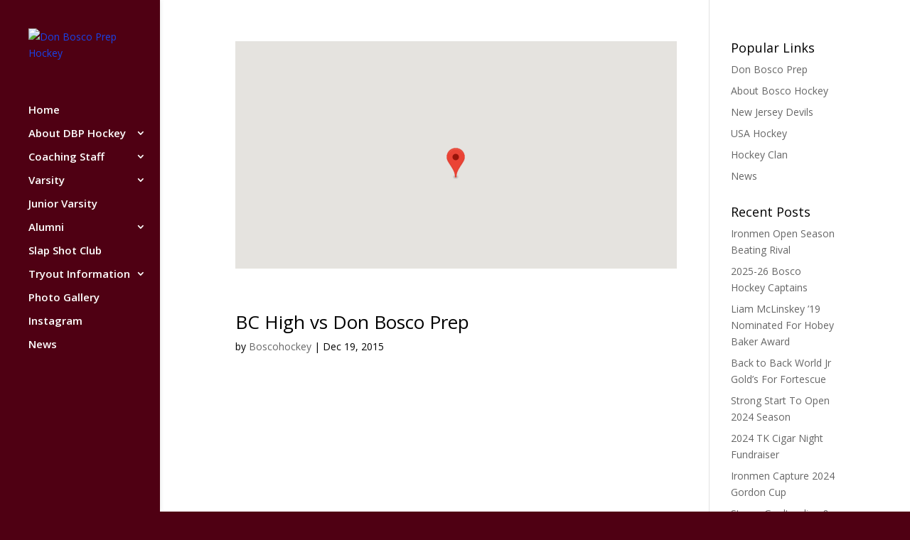

--- FILE ---
content_type: text/html; charset=UTF-8
request_url: https://www.donboscohockey.com/venue/bright-hockey-center/
body_size: 13037
content:
<!DOCTYPE html>
<html lang="en-US">
<head>
	<meta charset="UTF-8" />
<meta http-equiv="X-UA-Compatible" content="IE=edge">
	<link rel="pingback" href="https://www.donboscohockey.com/xmlrpc.php" />

	<script type="text/javascript">
		document.documentElement.className = 'js';
	</script>

	<script>var et_site_url='https://www.donboscohockey.com';var et_post_id='0';function et_core_page_resource_fallback(a,b){"undefined"===typeof b&&(b=a.sheet.cssRules&&0===a.sheet.cssRules.length);b&&(a.onerror=null,a.onload=null,a.href?a.href=et_site_url+"/?et_core_page_resource="+a.id+et_post_id:a.src&&(a.src=et_site_url+"/?et_core_page_resource="+a.id+et_post_id))}
</script><meta name='robots' content='index, follow, max-image-preview:large, max-snippet:-1, max-video-preview:-1' />
	<style>img:is([sizes="auto" i], [sizes^="auto," i]) { contain-intrinsic-size: 3000px 1500px }</style>
	
            <script data-no-defer="1" data-ezscrex="false" data-cfasync="false" data-pagespeed-no-defer data-cookieconsent="ignore">
                var ctPublicFunctions = {"_ajax_nonce":"51900196f0","_rest_nonce":"f35af648f0","_ajax_url":"\/wp-admin\/admin-ajax.php","_rest_url":"https:\/\/www.donboscohockey.com\/wp-json\/","data__cookies_type":"native","data__ajax_type":"custom_ajax","data__bot_detector_enabled":0,"data__frontend_data_log_enabled":1,"cookiePrefix":"","wprocket_detected":false,"host_url":"www.donboscohockey.com","text__ee_click_to_select":"Click to select the whole data","text__ee_original_email":"The complete one is","text__ee_got_it":"Got it","text__ee_blocked":"Blocked","text__ee_cannot_connect":"Cannot connect","text__ee_cannot_decode":"Can not decode email. Unknown reason","text__ee_email_decoder":"CleanTalk email decoder","text__ee_wait_for_decoding":"The magic is on the way!","text__ee_decoding_process":"Please wait a few seconds while we decode the contact data."}
            </script>
        
            <script data-no-defer="1" data-ezscrex="false" data-cfasync="false" data-pagespeed-no-defer data-cookieconsent="ignore">
                var ctPublic = {"_ajax_nonce":"51900196f0","settings__forms__check_internal":"0","settings__forms__check_external":"0","settings__forms__force_protection":0,"settings__forms__search_test":"1","settings__forms__wc_add_to_cart":0,"settings__data__bot_detector_enabled":0,"settings__sfw__anti_crawler":"0","blog_home":"https:\/\/www.donboscohockey.com\/","pixel__setting":"0","pixel__enabled":false,"pixel__url":null,"data__email_check_before_post":1,"data__email_check_exist_post":0,"data__cookies_type":"native","data__key_is_ok":true,"data__visible_fields_required":true,"wl_brandname":"Anti-Spam by CleanTalk","wl_brandname_short":"CleanTalk","ct_checkjs_key":434066997,"emailEncoderPassKey":"810ace191b06882b0eacea6a78117e05","bot_detector_forms_excluded":"W10=","advancedCacheExists":false,"varnishCacheExists":false,"wc_ajax_add_to_cart":false}
            </script>
        
	<!-- This site is optimized with the Yoast SEO plugin v26.7 - https://yoast.com/wordpress/plugins/seo/ -->
	<title>Bright Hockey Center Archives | Don Bosco Prep Hockey</title>
	<link rel="canonical" href="https://www.donboscohockey.com/venue/bright-hockey-center/" />
	<meta property="og:locale" content="en_US" />
	<meta property="og:type" content="article" />
	<meta property="og:title" content="Bright Hockey Center Archives | Don Bosco Prep Hockey" />
	<meta property="og:url" content="https://www.donboscohockey.com/venue/bright-hockey-center/" />
	<meta property="og:site_name" content="Don Bosco Prep Hockey" />
	<script type="application/ld+json" class="yoast-schema-graph">{"@context":"https://schema.org","@graph":[{"@type":"CollectionPage","@id":"https://www.donboscohockey.com/venue/bright-hockey-center/","url":"https://www.donboscohockey.com/venue/bright-hockey-center/","name":"Bright Hockey Center Archives | Don Bosco Prep Hockey","isPartOf":{"@id":"https://www.donboscohockey.com/#website"},"breadcrumb":{"@id":"https://www.donboscohockey.com/venue/bright-hockey-center/#breadcrumb"},"inLanguage":"en-US"},{"@type":"BreadcrumbList","@id":"https://www.donboscohockey.com/venue/bright-hockey-center/#breadcrumb","itemListElement":[{"@type":"ListItem","position":1,"name":"Home","item":"https://www.donboscohockey.com/"},{"@type":"ListItem","position":2,"name":"Bright Hockey Center"}]},{"@type":"WebSite","@id":"https://www.donboscohockey.com/#website","url":"https://www.donboscohockey.com/","name":"Don Bosco Prep Hockey","description":"The Home Of Don Bosco Prep Hockey","publisher":{"@id":"https://www.donboscohockey.com/#organization"},"potentialAction":[{"@type":"SearchAction","target":{"@type":"EntryPoint","urlTemplate":"https://www.donboscohockey.com/?s={search_term_string}"},"query-input":{"@type":"PropertyValueSpecification","valueRequired":true,"valueName":"search_term_string"}}],"inLanguage":"en-US"},{"@type":"Organization","@id":"https://www.donboscohockey.com/#organization","name":"Don Bosco Prep Ice Hockey","url":"https://www.donboscohockey.com/","logo":{"@type":"ImageObject","inLanguage":"en-US","@id":"https://www.donboscohockey.com/#/schema/logo/image/","url":"https://www.donboscohockey.com/wp-content/uploads/2022/02/DBP_Cross-sticks-logo.png","contentUrl":"https://www.donboscohockey.com/wp-content/uploads/2022/02/DBP_Cross-sticks-logo.png","width":83,"height":68,"caption":"Don Bosco Prep Ice Hockey"},"image":{"@id":"https://www.donboscohockey.com/#/schema/logo/image/"}}]}</script>
	<!-- / Yoast SEO plugin. -->


<link rel='dns-prefetch' href='//fonts.googleapis.com' />
<link rel='dns-prefetch' href='//cdn.openshareweb.com' />
<link rel='dns-prefetch' href='//cdn.shareaholic.net' />
<link rel='dns-prefetch' href='//www.shareaholic.net' />
<link rel='dns-prefetch' href='//analytics.shareaholic.com' />
<link rel='dns-prefetch' href='//recs.shareaholic.com' />
<link rel='dns-prefetch' href='//partner.shareaholic.com' />
<link rel="alternate" type="application/rss+xml" title="Don Bosco Prep Hockey &raquo; Feed" href="https://www.donboscohockey.com/feed/" />
<link rel="alternate" type="application/rss+xml" title="Don Bosco Prep Hockey &raquo; Comments Feed" href="https://www.donboscohockey.com/comments/feed/" />
<link rel="alternate" type="application/rss+xml" title="Don Bosco Prep Hockey &raquo; Bright Hockey Center Venue Feed" href="https://www.donboscohockey.com/venue/bright-hockey-center/feed/" />
<!-- Shareaholic - https://www.shareaholic.com -->
<link rel='preload' href='//cdn.shareaholic.net/assets/pub/shareaholic.js' as='script'/>
<script data-no-minify='1' data-cfasync='false'>
_SHR_SETTINGS = {"endpoints":{"local_recs_url":"https:\/\/www.donboscohockey.com\/wp-admin\/admin-ajax.php?action=shareaholic_permalink_related","ajax_url":"https:\/\/www.donboscohockey.com\/wp-admin\/admin-ajax.php","share_counts_url":"https:\/\/www.donboscohockey.com\/wp-admin\/admin-ajax.php?action=shareaholic_share_counts_api"},"site_id":"b302a4b31369988d6cc9e0828c4d102f"};
</script>
<script data-no-minify='1' data-cfasync='false' src='//cdn.shareaholic.net/assets/pub/shareaholic.js' data-shr-siteid='b302a4b31369988d6cc9e0828c4d102f' async ></script>

<!-- Shareaholic Content Tags -->
<meta name='shareaholic:site_name' content='Don Bosco Prep Hockey' />
<meta name='shareaholic:language' content='en-US' />
<meta name='shareaholic:site_id' content='b302a4b31369988d6cc9e0828c4d102f' />
<meta name='shareaholic:wp_version' content='9.7.13' />

<!-- Shareaholic Content Tags End -->
<script type="text/javascript">
/* <![CDATA[ */
window._wpemojiSettings = {"baseUrl":"https:\/\/s.w.org\/images\/core\/emoji\/16.0.1\/72x72\/","ext":".png","svgUrl":"https:\/\/s.w.org\/images\/core\/emoji\/16.0.1\/svg\/","svgExt":".svg","source":{"concatemoji":"https:\/\/www.donboscohockey.com\/wp-includes\/js\/wp-emoji-release.min.js?ver=6.8.3"}};
/*! This file is auto-generated */
!function(s,n){var o,i,e;function c(e){try{var t={supportTests:e,timestamp:(new Date).valueOf()};sessionStorage.setItem(o,JSON.stringify(t))}catch(e){}}function p(e,t,n){e.clearRect(0,0,e.canvas.width,e.canvas.height),e.fillText(t,0,0);var t=new Uint32Array(e.getImageData(0,0,e.canvas.width,e.canvas.height).data),a=(e.clearRect(0,0,e.canvas.width,e.canvas.height),e.fillText(n,0,0),new Uint32Array(e.getImageData(0,0,e.canvas.width,e.canvas.height).data));return t.every(function(e,t){return e===a[t]})}function u(e,t){e.clearRect(0,0,e.canvas.width,e.canvas.height),e.fillText(t,0,0);for(var n=e.getImageData(16,16,1,1),a=0;a<n.data.length;a++)if(0!==n.data[a])return!1;return!0}function f(e,t,n,a){switch(t){case"flag":return n(e,"\ud83c\udff3\ufe0f\u200d\u26a7\ufe0f","\ud83c\udff3\ufe0f\u200b\u26a7\ufe0f")?!1:!n(e,"\ud83c\udde8\ud83c\uddf6","\ud83c\udde8\u200b\ud83c\uddf6")&&!n(e,"\ud83c\udff4\udb40\udc67\udb40\udc62\udb40\udc65\udb40\udc6e\udb40\udc67\udb40\udc7f","\ud83c\udff4\u200b\udb40\udc67\u200b\udb40\udc62\u200b\udb40\udc65\u200b\udb40\udc6e\u200b\udb40\udc67\u200b\udb40\udc7f");case"emoji":return!a(e,"\ud83e\udedf")}return!1}function g(e,t,n,a){var r="undefined"!=typeof WorkerGlobalScope&&self instanceof WorkerGlobalScope?new OffscreenCanvas(300,150):s.createElement("canvas"),o=r.getContext("2d",{willReadFrequently:!0}),i=(o.textBaseline="top",o.font="600 32px Arial",{});return e.forEach(function(e){i[e]=t(o,e,n,a)}),i}function t(e){var t=s.createElement("script");t.src=e,t.defer=!0,s.head.appendChild(t)}"undefined"!=typeof Promise&&(o="wpEmojiSettingsSupports",i=["flag","emoji"],n.supports={everything:!0,everythingExceptFlag:!0},e=new Promise(function(e){s.addEventListener("DOMContentLoaded",e,{once:!0})}),new Promise(function(t){var n=function(){try{var e=JSON.parse(sessionStorage.getItem(o));if("object"==typeof e&&"number"==typeof e.timestamp&&(new Date).valueOf()<e.timestamp+604800&&"object"==typeof e.supportTests)return e.supportTests}catch(e){}return null}();if(!n){if("undefined"!=typeof Worker&&"undefined"!=typeof OffscreenCanvas&&"undefined"!=typeof URL&&URL.createObjectURL&&"undefined"!=typeof Blob)try{var e="postMessage("+g.toString()+"("+[JSON.stringify(i),f.toString(),p.toString(),u.toString()].join(",")+"));",a=new Blob([e],{type:"text/javascript"}),r=new Worker(URL.createObjectURL(a),{name:"wpTestEmojiSupports"});return void(r.onmessage=function(e){c(n=e.data),r.terminate(),t(n)})}catch(e){}c(n=g(i,f,p,u))}t(n)}).then(function(e){for(var t in e)n.supports[t]=e[t],n.supports.everything=n.supports.everything&&n.supports[t],"flag"!==t&&(n.supports.everythingExceptFlag=n.supports.everythingExceptFlag&&n.supports[t]);n.supports.everythingExceptFlag=n.supports.everythingExceptFlag&&!n.supports.flag,n.DOMReady=!1,n.readyCallback=function(){n.DOMReady=!0}}).then(function(){return e}).then(function(){var e;n.supports.everything||(n.readyCallback(),(e=n.source||{}).concatemoji?t(e.concatemoji):e.wpemoji&&e.twemoji&&(t(e.twemoji),t(e.wpemoji)))}))}((window,document),window._wpemojiSettings);
/* ]]> */
</script>
<meta content="Don Bosco Hockey Theme v.2.1" name="generator"/><link rel='stylesheet' id='sbi_styles-css' href='https://www.donboscohockey.com/wp-content/plugins/instagram-feed/css/sbi-styles.min.css?ver=6.10.0' type='text/css' media='all' />
<style id='wp-emoji-styles-inline-css' type='text/css'>

	img.wp-smiley, img.emoji {
		display: inline !important;
		border: none !important;
		box-shadow: none !important;
		height: 1em !important;
		width: 1em !important;
		margin: 0 0.07em !important;
		vertical-align: -0.1em !important;
		background: none !important;
		padding: 0 !important;
	}
</style>
<link rel='stylesheet' id='wp-block-library-css' href='https://www.donboscohockey.com/wp-includes/css/dist/block-library/style.min.css?ver=6.8.3' type='text/css' media='all' />
<style id='classic-theme-styles-inline-css' type='text/css'>
/*! This file is auto-generated */
.wp-block-button__link{color:#fff;background-color:#32373c;border-radius:9999px;box-shadow:none;text-decoration:none;padding:calc(.667em + 2px) calc(1.333em + 2px);font-size:1.125em}.wp-block-file__button{background:#32373c;color:#fff;text-decoration:none}
</style>
<style id='global-styles-inline-css' type='text/css'>
:root{--wp--preset--aspect-ratio--square: 1;--wp--preset--aspect-ratio--4-3: 4/3;--wp--preset--aspect-ratio--3-4: 3/4;--wp--preset--aspect-ratio--3-2: 3/2;--wp--preset--aspect-ratio--2-3: 2/3;--wp--preset--aspect-ratio--16-9: 16/9;--wp--preset--aspect-ratio--9-16: 9/16;--wp--preset--color--black: #000000;--wp--preset--color--cyan-bluish-gray: #abb8c3;--wp--preset--color--white: #ffffff;--wp--preset--color--pale-pink: #f78da7;--wp--preset--color--vivid-red: #cf2e2e;--wp--preset--color--luminous-vivid-orange: #ff6900;--wp--preset--color--luminous-vivid-amber: #fcb900;--wp--preset--color--light-green-cyan: #7bdcb5;--wp--preset--color--vivid-green-cyan: #00d084;--wp--preset--color--pale-cyan-blue: #8ed1fc;--wp--preset--color--vivid-cyan-blue: #0693e3;--wp--preset--color--vivid-purple: #9b51e0;--wp--preset--gradient--vivid-cyan-blue-to-vivid-purple: linear-gradient(135deg,rgba(6,147,227,1) 0%,rgb(155,81,224) 100%);--wp--preset--gradient--light-green-cyan-to-vivid-green-cyan: linear-gradient(135deg,rgb(122,220,180) 0%,rgb(0,208,130) 100%);--wp--preset--gradient--luminous-vivid-amber-to-luminous-vivid-orange: linear-gradient(135deg,rgba(252,185,0,1) 0%,rgba(255,105,0,1) 100%);--wp--preset--gradient--luminous-vivid-orange-to-vivid-red: linear-gradient(135deg,rgba(255,105,0,1) 0%,rgb(207,46,46) 100%);--wp--preset--gradient--very-light-gray-to-cyan-bluish-gray: linear-gradient(135deg,rgb(238,238,238) 0%,rgb(169,184,195) 100%);--wp--preset--gradient--cool-to-warm-spectrum: linear-gradient(135deg,rgb(74,234,220) 0%,rgb(151,120,209) 20%,rgb(207,42,186) 40%,rgb(238,44,130) 60%,rgb(251,105,98) 80%,rgb(254,248,76) 100%);--wp--preset--gradient--blush-light-purple: linear-gradient(135deg,rgb(255,206,236) 0%,rgb(152,150,240) 100%);--wp--preset--gradient--blush-bordeaux: linear-gradient(135deg,rgb(254,205,165) 0%,rgb(254,45,45) 50%,rgb(107,0,62) 100%);--wp--preset--gradient--luminous-dusk: linear-gradient(135deg,rgb(255,203,112) 0%,rgb(199,81,192) 50%,rgb(65,88,208) 100%);--wp--preset--gradient--pale-ocean: linear-gradient(135deg,rgb(255,245,203) 0%,rgb(182,227,212) 50%,rgb(51,167,181) 100%);--wp--preset--gradient--electric-grass: linear-gradient(135deg,rgb(202,248,128) 0%,rgb(113,206,126) 100%);--wp--preset--gradient--midnight: linear-gradient(135deg,rgb(2,3,129) 0%,rgb(40,116,252) 100%);--wp--preset--font-size--small: 13px;--wp--preset--font-size--medium: 20px;--wp--preset--font-size--large: 36px;--wp--preset--font-size--x-large: 42px;--wp--preset--spacing--20: 0.44rem;--wp--preset--spacing--30: 0.67rem;--wp--preset--spacing--40: 1rem;--wp--preset--spacing--50: 1.5rem;--wp--preset--spacing--60: 2.25rem;--wp--preset--spacing--70: 3.38rem;--wp--preset--spacing--80: 5.06rem;--wp--preset--shadow--natural: 6px 6px 9px rgba(0, 0, 0, 0.2);--wp--preset--shadow--deep: 12px 12px 50px rgba(0, 0, 0, 0.4);--wp--preset--shadow--sharp: 6px 6px 0px rgba(0, 0, 0, 0.2);--wp--preset--shadow--outlined: 6px 6px 0px -3px rgba(255, 255, 255, 1), 6px 6px rgba(0, 0, 0, 1);--wp--preset--shadow--crisp: 6px 6px 0px rgba(0, 0, 0, 1);}:where(.is-layout-flex){gap: 0.5em;}:where(.is-layout-grid){gap: 0.5em;}body .is-layout-flex{display: flex;}.is-layout-flex{flex-wrap: wrap;align-items: center;}.is-layout-flex > :is(*, div){margin: 0;}body .is-layout-grid{display: grid;}.is-layout-grid > :is(*, div){margin: 0;}:where(.wp-block-columns.is-layout-flex){gap: 2em;}:where(.wp-block-columns.is-layout-grid){gap: 2em;}:where(.wp-block-post-template.is-layout-flex){gap: 1.25em;}:where(.wp-block-post-template.is-layout-grid){gap: 1.25em;}.has-black-color{color: var(--wp--preset--color--black) !important;}.has-cyan-bluish-gray-color{color: var(--wp--preset--color--cyan-bluish-gray) !important;}.has-white-color{color: var(--wp--preset--color--white) !important;}.has-pale-pink-color{color: var(--wp--preset--color--pale-pink) !important;}.has-vivid-red-color{color: var(--wp--preset--color--vivid-red) !important;}.has-luminous-vivid-orange-color{color: var(--wp--preset--color--luminous-vivid-orange) !important;}.has-luminous-vivid-amber-color{color: var(--wp--preset--color--luminous-vivid-amber) !important;}.has-light-green-cyan-color{color: var(--wp--preset--color--light-green-cyan) !important;}.has-vivid-green-cyan-color{color: var(--wp--preset--color--vivid-green-cyan) !important;}.has-pale-cyan-blue-color{color: var(--wp--preset--color--pale-cyan-blue) !important;}.has-vivid-cyan-blue-color{color: var(--wp--preset--color--vivid-cyan-blue) !important;}.has-vivid-purple-color{color: var(--wp--preset--color--vivid-purple) !important;}.has-black-background-color{background-color: var(--wp--preset--color--black) !important;}.has-cyan-bluish-gray-background-color{background-color: var(--wp--preset--color--cyan-bluish-gray) !important;}.has-white-background-color{background-color: var(--wp--preset--color--white) !important;}.has-pale-pink-background-color{background-color: var(--wp--preset--color--pale-pink) !important;}.has-vivid-red-background-color{background-color: var(--wp--preset--color--vivid-red) !important;}.has-luminous-vivid-orange-background-color{background-color: var(--wp--preset--color--luminous-vivid-orange) !important;}.has-luminous-vivid-amber-background-color{background-color: var(--wp--preset--color--luminous-vivid-amber) !important;}.has-light-green-cyan-background-color{background-color: var(--wp--preset--color--light-green-cyan) !important;}.has-vivid-green-cyan-background-color{background-color: var(--wp--preset--color--vivid-green-cyan) !important;}.has-pale-cyan-blue-background-color{background-color: var(--wp--preset--color--pale-cyan-blue) !important;}.has-vivid-cyan-blue-background-color{background-color: var(--wp--preset--color--vivid-cyan-blue) !important;}.has-vivid-purple-background-color{background-color: var(--wp--preset--color--vivid-purple) !important;}.has-black-border-color{border-color: var(--wp--preset--color--black) !important;}.has-cyan-bluish-gray-border-color{border-color: var(--wp--preset--color--cyan-bluish-gray) !important;}.has-white-border-color{border-color: var(--wp--preset--color--white) !important;}.has-pale-pink-border-color{border-color: var(--wp--preset--color--pale-pink) !important;}.has-vivid-red-border-color{border-color: var(--wp--preset--color--vivid-red) !important;}.has-luminous-vivid-orange-border-color{border-color: var(--wp--preset--color--luminous-vivid-orange) !important;}.has-luminous-vivid-amber-border-color{border-color: var(--wp--preset--color--luminous-vivid-amber) !important;}.has-light-green-cyan-border-color{border-color: var(--wp--preset--color--light-green-cyan) !important;}.has-vivid-green-cyan-border-color{border-color: var(--wp--preset--color--vivid-green-cyan) !important;}.has-pale-cyan-blue-border-color{border-color: var(--wp--preset--color--pale-cyan-blue) !important;}.has-vivid-cyan-blue-border-color{border-color: var(--wp--preset--color--vivid-cyan-blue) !important;}.has-vivid-purple-border-color{border-color: var(--wp--preset--color--vivid-purple) !important;}.has-vivid-cyan-blue-to-vivid-purple-gradient-background{background: var(--wp--preset--gradient--vivid-cyan-blue-to-vivid-purple) !important;}.has-light-green-cyan-to-vivid-green-cyan-gradient-background{background: var(--wp--preset--gradient--light-green-cyan-to-vivid-green-cyan) !important;}.has-luminous-vivid-amber-to-luminous-vivid-orange-gradient-background{background: var(--wp--preset--gradient--luminous-vivid-amber-to-luminous-vivid-orange) !important;}.has-luminous-vivid-orange-to-vivid-red-gradient-background{background: var(--wp--preset--gradient--luminous-vivid-orange-to-vivid-red) !important;}.has-very-light-gray-to-cyan-bluish-gray-gradient-background{background: var(--wp--preset--gradient--very-light-gray-to-cyan-bluish-gray) !important;}.has-cool-to-warm-spectrum-gradient-background{background: var(--wp--preset--gradient--cool-to-warm-spectrum) !important;}.has-blush-light-purple-gradient-background{background: var(--wp--preset--gradient--blush-light-purple) !important;}.has-blush-bordeaux-gradient-background{background: var(--wp--preset--gradient--blush-bordeaux) !important;}.has-luminous-dusk-gradient-background{background: var(--wp--preset--gradient--luminous-dusk) !important;}.has-pale-ocean-gradient-background{background: var(--wp--preset--gradient--pale-ocean) !important;}.has-electric-grass-gradient-background{background: var(--wp--preset--gradient--electric-grass) !important;}.has-midnight-gradient-background{background: var(--wp--preset--gradient--midnight) !important;}.has-small-font-size{font-size: var(--wp--preset--font-size--small) !important;}.has-medium-font-size{font-size: var(--wp--preset--font-size--medium) !important;}.has-large-font-size{font-size: var(--wp--preset--font-size--large) !important;}.has-x-large-font-size{font-size: var(--wp--preset--font-size--x-large) !important;}
:where(.wp-block-post-template.is-layout-flex){gap: 1.25em;}:where(.wp-block-post-template.is-layout-grid){gap: 1.25em;}
:where(.wp-block-columns.is-layout-flex){gap: 2em;}:where(.wp-block-columns.is-layout-grid){gap: 2em;}
:root :where(.wp-block-pullquote){font-size: 1.5em;line-height: 1.6;}
</style>
<link rel='stylesheet' id='cleantalk-public-css-css' href='https://www.donboscohockey.com/wp-content/plugins/cleantalk-spam-protect/css/cleantalk-public.min.css?ver=6.70.1_1766936287' type='text/css' media='all' />
<link rel='stylesheet' id='cleantalk-email-decoder-css-css' href='https://www.donboscohockey.com/wp-content/plugins/cleantalk-spam-protect/css/cleantalk-email-decoder.min.css?ver=6.70.1_1766936287' type='text/css' media='all' />
<link rel='stylesheet' id='dashicons-css' href='https://www.donboscohockey.com/wp-includes/css/dashicons.min.css?ver=6.8.3' type='text/css' media='all' />
<link rel='stylesheet' id='sportspress-general-css' href='//www.donboscohockey.com/wp-content/plugins/sportspress-pro/includes/sportspress/assets/css/sportspress.css?ver=2.7.26' type='text/css' media='all' />
<link rel='stylesheet' id='sportspress-icons-css' href='//www.donboscohockey.com/wp-content/plugins/sportspress-pro/includes/sportspress/assets/css/icons.css?ver=2.7.26' type='text/css' media='all' />
<link rel='stylesheet' id='sportspress-league-menu-css' href='//www.donboscohockey.com/wp-content/plugins/sportspress-pro/includes/sportspress-league-menu/css/sportspress-league-menu.css?ver=2.1.2' type='text/css' media='all' />
<link rel='stylesheet' id='sportspress-event-statistics-css' href='//www.donboscohockey.com/wp-content/plugins/sportspress-pro/includes/sportspress-match-stats/css/sportspress-match-stats.css?ver=2.2' type='text/css' media='all' />
<link rel='stylesheet' id='sportspress-results-matrix-css' href='//www.donboscohockey.com/wp-content/plugins/sportspress-pro/includes/sportspress-results-matrix/css/sportspress-results-matrix.css?ver=2.6.9' type='text/css' media='all' />
<link rel='stylesheet' id='sportspress-scoreboard-css' href='//www.donboscohockey.com/wp-content/plugins/sportspress-pro/includes/sportspress-scoreboard/css/sportspress-scoreboard.css?ver=2.6.11' type='text/css' media='all' />
<link rel='stylesheet' id='sportspress-scoreboard-ltr-css' href='//www.donboscohockey.com/wp-content/plugins/sportspress-pro/includes/sportspress-scoreboard/css/sportspress-scoreboard-ltr.css?ver=2.6.11' type='text/css' media='all' />
<link rel='stylesheet' id='sportspress-sponsors-css' href='//www.donboscohockey.com/wp-content/plugins/sportspress-pro/includes/sportspress-sponsors/css/sportspress-sponsors.css?ver=2.6.15' type='text/css' media='all' />
<link rel='stylesheet' id='sportspress-timelines-css' href='//www.donboscohockey.com/wp-content/plugins/sportspress-pro/includes/sportspress-timelines/css/sportspress-timelines.css?ver=2.6' type='text/css' media='all' />
<link rel='stylesheet' id='sportspress-tournaments-css' href='//www.donboscohockey.com/wp-content/plugins/sportspress-pro/includes/sportspress-tournaments/css/sportspress-tournaments.css?ver=2.6.21' type='text/css' media='all' />
<link rel='stylesheet' id='sportspress-tournaments-ltr-css' href='//www.donboscohockey.com/wp-content/plugins/sportspress-pro/includes/sportspress-tournaments/css/sportspress-tournaments-ltr.css?ver=2.6.21' type='text/css' media='all' />
<link rel='stylesheet' id='jquery-bracket-css' href='//www.donboscohockey.com/wp-content/plugins/sportspress-pro/includes/sportspress-tournaments/css/jquery.bracket.min.css?ver=0.11.0' type='text/css' media='all' />
<link rel='stylesheet' id='sportspress-twitter-css' href='//www.donboscohockey.com/wp-content/plugins/sportspress-pro/includes/sportspress-twitter/css/sportspress-twitter.css?ver=2.1.2' type='text/css' media='all' />
<link rel='stylesheet' id='sportspress-user-scores-css' href='//www.donboscohockey.com/wp-content/plugins/sportspress-pro/includes/sportspress-user-scores/css/sportspress-user-scores.css?ver=2.3' type='text/css' media='all' />
<link rel='stylesheet' id='parent-style-css' href='https://www.donboscohockey.com/wp-content/themes/Divi/style.css?ver=6.8.3' type='text/css' media='all' />
<link rel='stylesheet' id='divi-fonts-css' href='https://fonts.googleapis.com/css?family=Open+Sans:300italic,400italic,600italic,700italic,800italic,400,300,600,700,800&#038;subset=latin,latin-ext' type='text/css' media='all' />
<link rel='stylesheet' id='divi-style-css' href='https://www.donboscohockey.com/wp-content/themes/don-bosco-hockey/style.css?ver=3.19.11' type='text/css' media='all' />
<link rel='stylesheet' id='tablepress-default-css' href='https://www.donboscohockey.com/wp-content/tablepress-combined.min.css?ver=47' type='text/css' media='all' />
<style type="text/css"></style><script type="text/javascript" src="https://www.donboscohockey.com/wp-content/plugins/cleantalk-spam-protect/js/apbct-public-bundle_gathering.min.js?ver=6.70.1_1766936287" id="apbct-public-bundle_gathering.min-js-js"></script>
<script type="text/javascript" src="https://www.donboscohockey.com/wp-includes/js/jquery/jquery.min.js?ver=3.7.1" id="jquery-core-js"></script>
<script type="text/javascript" src="https://www.donboscohockey.com/wp-includes/js/jquery/jquery-migrate.min.js?ver=3.4.1" id="jquery-migrate-js"></script>
<script type="text/javascript" src="https://www.donboscohockey.com/wp-content/plugins/sportspress-pro/includes/sportspress-facebook/js/sportspress-facebook-sdk.js?ver=2.11" id="sportspress-facebook-sdk-js"></script>
<script type="text/javascript" src="https://www.donboscohockey.com/wp-content/plugins/sportspress-pro/includes/sportspress-tournaments/js/jquery.bracket.min.js?ver=0.11.0" id="jquery-bracket-js"></script>
<link rel="https://api.w.org/" href="https://www.donboscohockey.com/wp-json/" /><link rel="alternate" title="JSON" type="application/json" href="https://www.donboscohockey.com/wp-json/wp/v2/venues/72" /><link rel="EditURI" type="application/rsd+xml" title="RSD" href="https://www.donboscohockey.com/xmlrpc.php?rsd" />

<!-- Google Webmaster Tools plugin for WordPress -->
<meta name="google-site-verification" content="1g-VgNNuUvoLtr-n4-hMaQQ_RlUcY9ZKDZys3_r7oak" />
<meta name="viewport" content="width=device-width, initial-scale=1.0, maximum-scale=1.0, user-scalable=0" /><style type="text/css" id="custom-background-css">
body.custom-background { background-color: #4f0013; }
</style>
	<!-- Google Tag Manager -->
<script>(function(w,d,s,l,i){w[l]=w[l]||[];w[l].push({'gtm.start':
new Date().getTime(),event:'gtm.js'});var f=d.getElementsByTagName(s)[0],
j=d.createElement(s),dl=l!='dataLayer'?'&l='+l:'';j.async=true;j.src=
'https://www.googletagmanager.com/gtm.js?id='+i+dl;f.parentNode.insertBefore(j,f);
})(window,document,'script','dataLayer','GTM-NQS3WF9');</script>
<!-- End Google Tag Manager --><link rel="icon" href="https://www.donboscohockey.com/wp-content/uploads/2019/01/cropped-Updated-Bosco-Logo-for-homepage-32x32.png" sizes="32x32" />
<link rel="icon" href="https://www.donboscohockey.com/wp-content/uploads/2019/01/cropped-Updated-Bosco-Logo-for-homepage-192x192.png" sizes="192x192" />
<link rel="apple-touch-icon" href="https://www.donboscohockey.com/wp-content/uploads/2019/01/cropped-Updated-Bosco-Logo-for-homepage-180x180.png" />
<meta name="msapplication-TileImage" content="https://www.donboscohockey.com/wp-content/uploads/2019/01/cropped-Updated-Bosco-Logo-for-homepage-270x270.png" />
<link rel="stylesheet" id="et-divi-customizer-global-cached-inline-styles" href="https://www.donboscohockey.com/wp-content/cache/et/global/et-divi-customizer-global-176822941449.min.css" onerror="et_core_page_resource_fallback(this, true)" onload="et_core_page_resource_fallback(this)" /></head>
<body data-rsssl=1 class="archive tax-sp_venue term-bright-hockey-center term-72 custom-background wp-theme-Divi wp-child-theme-don-bosco-hockey sp-has-venue sp-has-results sp-performance-sections--1 et_pb_button_helper_class et_fullwidth_nav_temp et_vertical_nav et_vertical_fixed et_show_nav et_cover_background et_pb_no_sidebar_vertical_divider et_pb_gutter osx et_pb_gutters3 et_primary_nav_dropdown_animation_expand et_secondary_nav_dropdown_animation_fade et_pb_footer_columns3 et_header_style_left et_right_sidebar et_divi_theme et-db et_minified_js et_minified_css">
	<div id="page-container">

	
	
			<header id="main-header" data-height-onload="100">
			<div class="container clearfix et_menu_container">
							<div class="logo_container">
					<span class="logo_helper"></span>
					<a href="https://www.donboscohockey.com/">
						<img src="https://donboscohockey.wpengine.com/wp-content/uploads/2019/01/Updated-Bosco-Logo-for-homepage.png" alt="Don Bosco Prep Hockey" id="logo" data-height-percentage="100" />
					</a>
				</div>
							<div id="et-top-navigation" data-height="100" data-fixed-height="40">
											<nav id="top-menu-nav">
						<ul id="top-menu" class="nav"><li id="menu-item-2597" class="menu-item menu-item-type-post_type menu-item-object-page menu-item-home menu-item-2597"><a href="https://www.donboscohockey.com/">Home</a></li>
<li id="menu-item-562" class="menu-item menu-item-type-custom menu-item-object-custom menu-item-has-children menu-item-562"><a href="#">About DBP Hockey</a>
<ul class="sub-menu">
	<li id="menu-item-17" class="menu-item menu-item-type-post_type menu-item-object-page menu-item-17"><a href="https://www.donboscohockey.com/about-dbp-hockey-2/">About Us</a></li>
	<li id="menu-item-31" class="menu-item menu-item-type-post_type menu-item-object-page menu-item-31"><a href="https://www.donboscohockey.com/tk/">TK Award</a></li>
	<li id="menu-item-32" class="menu-item menu-item-type-post_type menu-item-object-page menu-item-has-children menu-item-32"><a href="https://www.donboscohockey.com/about-dbp-hockey-2/history/">History</a>
	<ul class="sub-menu">
		<li id="menu-item-2982" class="menu-item menu-item-type-post_type menu-item-object-page menu-item-2982"><a href="https://www.donboscohockey.com/about-dbp-hockey-2/history/all-time-leading-scorers/">All Time Leading Scorers</a></li>
		<li id="menu-item-1179" class="menu-item menu-item-type-post_type menu-item-object-page menu-item-1179"><a href="https://www.donboscohockey.com/about-dbp-hockey-2/bosco-hockey-records/">Records By Season</a></li>
	</ul>
</li>
	<li id="menu-item-1762" class="menu-item menu-item-type-post_type menu-item-object-page menu-item-1762"><a href="https://www.donboscohockey.com/gordon-cup/">Gordon Cup</a></li>
</ul>
</li>
<li id="menu-item-544" class="menu-item menu-item-type-custom menu-item-object-custom menu-item-has-children menu-item-544"><a href="#">Coaching Staff</a>
<ul class="sub-menu">
	<li id="menu-item-571" class="menu-item menu-item-type-post_type menu-item-object-sp_staff menu-item-571"><a href="https://www.donboscohockey.com/staff/coaching-staff-greg-toskos/">Greg Toskos ’94</a></li>
	<li id="menu-item-570" class="menu-item menu-item-type-post_type menu-item-object-sp_staff menu-item-570"><a href="https://www.donboscohockey.com/staff/coaching-staff-sean-foye/">Sean Foye ’94</a></li>
	<li id="menu-item-572" class="menu-item menu-item-type-post_type menu-item-object-sp_staff menu-item-572"><a href="https://www.donboscohockey.com/staff/coaching-staff-andrew-steffey/">Andrew Steffey ’99</a></li>
	<li id="menu-item-1692" class="menu-item menu-item-type-post_type menu-item-object-sp_staff menu-item-1692"><a href="https://www.donboscohockey.com/staff/coaching-staff-brandon-vigorito/">Brandon Vigorito ’09</a></li>
	<li id="menu-item-3618" class="menu-item menu-item-type-post_type menu-item-object-sp_staff menu-item-3618"><a href="https://www.donboscohockey.com/staff/coaching-staff-jarred-liscio/">Jarred Liscio ’14</a></li>
	<li id="menu-item-1123" class="menu-item menu-item-type-post_type menu-item-object-sp_staff menu-item-1123"><a href="https://www.donboscohockey.com/staff/rob-moreira-08/">Rob Moreira ’08</a></li>
	<li id="menu-item-3821" class="menu-item menu-item-type-post_type menu-item-object-sp_staff menu-item-3821"><a href="https://www.donboscohockey.com/staff/robby-marsanico/">Robby Marsanico ’14</a></li>
	<li id="menu-item-4056" class="menu-item menu-item-type-post_type menu-item-object-sp_staff menu-item-4056"><a href="https://www.donboscohockey.com/staff/chris-moreira-14/">Chris Moreira ’14</a></li>
	<li id="menu-item-4060" class="menu-item menu-item-type-post_type menu-item-object-sp_staff menu-item-4060"><a href="https://www.donboscohockey.com/staff/brendan-calello-12/">Brendan Calello ’12</a></li>
	<li id="menu-item-4058" class="menu-item menu-item-type-post_type menu-item-object-sp_staff menu-item-4058"><a href="https://www.donboscohockey.com/staff/john-campomenosi-18/">John Campomenosi ’18</a></li>
</ul>
</li>
<li id="menu-item-2641" class="menu-item menu-item-type-custom menu-item-object-custom menu-item-has-children menu-item-2641"><a href="#">Varsity</a>
<ul class="sub-menu">
	<li id="menu-item-3571" class="menu-item menu-item-type-custom menu-item-object-custom menu-item-has-children menu-item-3571"><a href="#">2025-26</a>
	<ul class="sub-menu">
		<li id="menu-item-4148" class="menu-item menu-item-type-post_type menu-item-object-page menu-item-4148"><a href="https://www.donboscohockey.com/2025-26-varsity-schedule-results/">Varsity Schedule &#038; Results</a></li>
		<li id="menu-item-4169" class="menu-item menu-item-type-post_type menu-item-object-page menu-item-4169"><a href="https://www.donboscohockey.com/2025-26-player-statistics/">Player Statistics</a></li>
	</ul>
</li>
	<li id="menu-item-3017" class="menu-item menu-item-type-custom menu-item-object-custom menu-item-has-children menu-item-3017"><a href="#">Past Results</a>
	<ul class="sub-menu">
		<li id="menu-item-61" class="menu-item menu-item-type-post_type menu-item-object-page menu-item-61"><a href="https://www.donboscohockey.com/schedule/dbp-varsity/">2018-19</a></li>
		<li id="menu-item-3352" class="menu-item menu-item-type-post_type menu-item-object-page menu-item-3352"><a href="https://www.donboscohockey.com/schedule/2019-20-dbp-varsity-schedule-results/">2019-20</a></li>
		<li id="menu-item-3572" class="menu-item menu-item-type-post_type menu-item-object-page menu-item-3572"><a href="https://www.donboscohockey.com/schedule/2020-21-dbp-varsity-schedule-results/">2020-21</a></li>
		<li id="menu-item-3601" class="menu-item menu-item-type-post_type menu-item-object-page menu-item-3601"><a href="https://www.donboscohockey.com/2021-22-varsity-schedule-results/">2021-22</a></li>
		<li id="menu-item-3793" class="menu-item menu-item-type-post_type menu-item-object-page menu-item-3793"><a href="https://www.donboscohockey.com/2022-23-varsity-schedule-results/">2022-23</a></li>
		<li id="menu-item-3917" class="menu-item menu-item-type-post_type menu-item-object-page menu-item-3917"><a href="https://www.donboscohockey.com/2023-24-varsity-schedule-results/">2023-24</a></li>
		<li id="menu-item-4022" class="menu-item menu-item-type-post_type menu-item-object-page menu-item-4022"><a href="https://www.donboscohockey.com/2024-25-varsity-schedule-results/">2024-25</a></li>
	</ul>
</li>
</ul>
</li>
<li id="menu-item-2642" class="menu-item menu-item-type-custom menu-item-object-custom menu-item-2642"><a href="#">Junior Varsity</a></li>
<li id="menu-item-2608" class="menu-item menu-item-type-custom menu-item-object-custom menu-item-has-children menu-item-2608"><a href="#">Alumni</a>
<ul class="sub-menu">
	<li id="menu-item-1013" class="menu-item menu-item-type-post_type menu-item-object-page menu-item-1013"><a href="https://www.donboscohockey.com/about-dbp-hockey-2/alumni-registration/">Alumni Registration</a></li>
</ul>
</li>
<li id="menu-item-55" class="menu-item menu-item-type-post_type menu-item-object-page menu-item-55"><a href="https://www.donboscohockey.com/dbp-slap-shot-club/">Slap Shot Club</a></li>
<li id="menu-item-2607" class="menu-item menu-item-type-custom menu-item-object-custom menu-item-has-children menu-item-2607"><a href="#">Tryout Information</a>
<ul class="sub-menu">
	<li id="menu-item-636" class="menu-item menu-item-type-post_type menu-item-object-page menu-item-636"><a href="https://www.donboscohockey.com/dbp-slap-shot-club/tryout-form/">Tryout Forms</a></li>
</ul>
</li>
<li id="menu-item-2598" class="menu-item menu-item-type-post_type menu-item-object-page menu-item-2598"><a href="https://www.donboscohockey.com/photo-gallery/">Photo Gallery</a></li>
<li id="menu-item-2726" class="menu-item menu-item-type-post_type menu-item-object-page menu-item-2726"><a href="https://www.donboscohockey.com/don-bosco-hockey-on-instagram/">Instagram</a></li>
<li id="menu-item-2660" class="menu-item menu-item-type-post_type menu-item-object-page menu-item-2660"><a href="https://www.donboscohockey.com/news/">News</a></li>
</ul>						</nav>
					
					
					
					
					<div id="et_mobile_nav_menu">
				<div class="mobile_nav closed">
					<span class="select_page">Select Page</span>
					<span class="mobile_menu_bar mobile_menu_bar_toggle"></span>
				</div>
			</div>				</div> <!-- #et-top-navigation -->
			</div> <!-- .container -->
			<div class="et_search_outer">
				<div class="container et_search_form_container">
					<form role="search" method="get" class="et-search-form" action="https://www.donboscohockey.com/">
					<input type="search" class="et-search-field" placeholder="Search &hellip;" value="" name="s" title="Search for:" />					</form>
					<span class="et_close_search_field"></span>
				</div>
			</div>
		</header> <!-- #main-header -->
			<div id="et-main-area">
	
<div id="main-content">
	<div class="container">
		<div id="content-area" class="clearfix">
			<div id="left-area">
				<div class="sp-google-map-container">
		  <iframe
			class="sp-google-map sp-venue-map"
			width="600"
			height="320"
			frameborder="0" style="border:0"
			src="//tboy.co/maps_embed?q=65+N+Harvard+St%2C+Boston%2C+MA+02134%2C+USA&amp;center=42.3675709,-71.12585309999997&amp;zoom=15&amp;maptype=roadmap" allowfullscreen>
		  </iframe>
		  <a href="https://www.google.com/maps/place/65+N+Harvard+St%2C+Boston%2C+MA+02134%2C+USA/@42.3675709,-71.12585309999997,15z" target="_blank" class="sp-google-map-link"></a>
		</div>
	
					<article id="post-1238" class="et_pb_post post-1238 sp_event type-sp_event status-publish hentry sp_league-201516-varsity sp_season-201516-varsity sp_venue-bright-hockey-center">

				
															<h2 class="entry-title"><a href="https://www.donboscohockey.com/event/1238/">BC High vs Don Bosco Prep</a></h2>
					
					<p class="post-meta"> by <span class="author vcard"><a href="https://www.donboscohockey.com/author/boscohockey/" title="Posts by Boscohockey" rel="author">Boscohockey</a></span> | <span class="published">Dec 19, 2015</span></p>				
					</article> <!-- .et_pb_post -->
			<div class="pagination clearfix">
	<div class="alignleft"></div>
	<div class="alignright"></div>
</div>			</div> <!-- #left-area -->

				<div id="sidebar">
		<div id="nav_menu-4" class="et_pb_widget widget_nav_menu"><h4 class="widgettitle">Popular Links</h4><div class="menu-important-links-container"><ul id="menu-important-links" class="menu"><li id="menu-item-2822" class="menu-item menu-item-type-custom menu-item-object-custom menu-item-2822"><a href="https://www.donboscoprep.org">Don Bosco Prep</a></li>
<li id="menu-item-2533" class="menu-item menu-item-type-post_type menu-item-object-page menu-item-2533"><a href="https://www.donboscohockey.com/about-dbp-hockey-2/">About Bosco Hockey</a></li>
<li id="menu-item-2823" class="menu-item menu-item-type-custom menu-item-object-custom menu-item-2823"><a href="https://www.nhl.com/devils">New Jersey Devils</a></li>
<li id="menu-item-2824" class="menu-item menu-item-type-custom menu-item-object-custom menu-item-2824"><a href="https://www.usahockey.com/">USA Hockey</a></li>
<li id="menu-item-2825" class="menu-item menu-item-type-custom menu-item-object-custom menu-item-2825"><a href="https://hockeyclan.com/">Hockey Clan</a></li>
<li id="menu-item-2711" class="menu-item menu-item-type-post_type menu-item-object-page menu-item-2711"><a href="https://www.donboscohockey.com/news/">News</a></li>
</ul></div></div> <!-- end .et_pb_widget -->
		<div id="recent-posts-2" class="et_pb_widget widget_recent_entries">
		<h4 class="widgettitle">Recent Posts</h4>
		<ul>
											<li>
					<a href="https://www.donboscohockey.com/ironmen-open-season-beating-rival/">Ironmen Open Season Beating Rival</a>
									</li>
											<li>
					<a href="https://www.donboscohockey.com/2025-26-bosco-hockey-captains/">2025-26 Bosco Hockey Captains</a>
									</li>
											<li>
					<a href="https://www.donboscohockey.com/liam-mclinskey-19-nominated-for-hobey-baker-award/">Liam McLinskey &#8217;19 Nominated For Hobey Baker Award</a>
									</li>
											<li>
					<a href="https://www.donboscohockey.com/back-to-back-world-jr-golds-for-fortescue/">Back to Back World Jr Gold&#8217;s For Fortescue</a>
									</li>
											<li>
					<a href="https://www.donboscohockey.com/strong-start-to-open-2024-season/">Strong Start To Open 2024 Season</a>
									</li>
											<li>
					<a href="https://www.donboscohockey.com/annual-tk-cigar-night-fundraiser/">2024 TK Cigar Night Fundraiser</a>
									</li>
											<li>
					<a href="https://www.donboscohockey.com/ironmen-capture-2024-gordon-cup/">Ironmen Capture 2024 Gordon Cup</a>
									</li>
											<li>
					<a href="https://www.donboscohockey.com/strong-goaltending-explosive-scoring-set-pace-for-ironmen/">Strong Goaltending &#038; Explosive Scoring Set Pace For Ironmen</a>
									</li>
					</ul>

		</div> <!-- end .et_pb_widget -->	</div> <!-- end #sidebar -->
		</div> <!-- #content-area -->
	</div> <!-- .container -->
</div> <!-- #main-content -->

			<style type="text/css">
			.sp-footer-sponsors {
				background: #f4f4f4;
				color: #363f48;
			}
			.sp-footer-sponsors .sp-sponsors .sp-sponsors-title {
				color: #363f48;
			}
			</style>
			<div class="sp-footer-sponsors">
				<div class="sportspress"><div class="sp-sponsors">
		</div>
</div>			</div>
			
	<span class="et_pb_scroll_top et-pb-icon"></span>


			<footer id="main-footer">
				
<div class="container">
    <div id="footer-widgets" class="clearfix">
		<div class="footer-widget"><div class="sp-widget-align-none"><div id="sportspress-event-calendar-3" class="fwidget et_pb_widget widget_sportspress widget_calendar widget_sp_event_calendar"><h4 class="title">Schedule Calendar</h4><div class="sp-template sp-template-event-calendar">
	
<div class="sp-calendar-wrapper">
<table id="wp-calendar" class="sp-calendar sp-event-calendar sp-data-table">
<caption class="sp-table-caption">January 2026</caption>
<thead>
<tr>
		<th scope="col" title="Monday">M</th>
		<th scope="col" title="Tuesday">T</th>
		<th scope="col" title="Wednesday">W</th>
		<th scope="col" title="Thursday">T</th>
		<th scope="col" title="Friday">F</th>
		<th scope="col" title="Saturday">S</th>
		<th scope="col" title="Sunday">S</th>
</tr>
</thead>

<tfoot>
<tr>
		<td colspan="3" id="prev" class="sp-previous-month"><a data-tooltip data-options="disable_for_touch:true" class="has-tooltip tip-right" href="/venue/bright-hockey-center/?sp_year=2025&amp;sp_month=12" title="December 2025">&laquo; Dec</a></td>
		<td class="pad">&nbsp;</td>
		<td colspan="3" id="next" class="sp-next-month"><a data-tooltip data-options="disable_for_touch:true" class="has-tooltip tip-left" href="/venue/bright-hockey-center/?sp_year=2026&amp;sp_month=2" title="February 2026">Feb &raquo;</a></td>
</tr>
</tfoot>

<tbody>
<tr>
		<td colspan="3" class="pad">&nbsp;</td><td>1</td><td>2</td><td>3</td><td>4</td>
	</tr>
	<tr>
		<td>5</td><td><a data-tooltip data-options="disable_for_touch:true" class="has-tip" href="https://www.donboscohockey.com/event/don-bosco-prep-vs-delbarton-school-12/" title="Don Bosco Prep vs Delbarton School @ 4:40 pm">6</a></td><td>7</td><td><a data-tooltip data-options="disable_for_touch:true" class="has-tip" href="https://www.donboscohockey.com/event/princeton-day-school-vs-don-bosco-prep-7/" title="Princeton Day School vs Don Bosco Prep @ 5:00 pm">8</a></td><td>9</td><td>10</td><td><a data-tooltip data-options="disable_for_touch:true" class="has-tip" href="https://www.donboscohockey.com/event/delbarton-school-vs-don-bosco-prep-10/" title="Delbarton School vs Don Bosco Prep @ 7:30 pm">11</a></td>
	</tr>
	<tr>
		<td>12</td><td id="today" class="sp-highlight">13</td><td><a data-tooltip data-options="disable_for_touch:true" class="has-tip" href="https://www.donboscohockey.com/event/don-bosco-prep-vs-cba-11/" title="Don Bosco Prep vs CBA @ 4:45 pm">14</a></td><td>15</td><td><a data-tooltip data-options="disable_for_touch:true" class="has-tip" href="https://www.donboscohockey.com/event/don-bosco-prep-vs-st-joseph-regional-montvale-2/" title="Don Bosco Prep vs St. Joseph Regional (Montvale) @ 7:05 pm">16</a></td><td>17</td><td>18</td>
	</tr>
	<tr>
		<td>19</td><td><a data-tooltip data-options="disable_for_touch:true" class="has-tip" href="https://www.donboscohockey.com/event/ridgewood-vs-don-bosco-prep-2/" title="Ridgewood vs Don Bosco Prep @ 7:45 pm">20</a></td><td>21</td><td>22</td><td>23</td><td>24</td><td>25</td>
	</tr>
	<tr>
		<td>26</td><td>27</td><td><a data-tooltip data-options="disable_for_touch:true" class="has-tip" href="https://www.donboscohockey.com/event/fairfield-prep-vs-don-bosco-prep-3/" title="Fairfield Prep vs Don Bosco Prep @ 6:00 pm">28</a></td><td><a data-tooltip data-options="disable_for_touch:true" class="has-tip" href="https://www.donboscohockey.com/event/don-bosco-prep-vs-morristown-beard-school-2/" title="Don Bosco Prep vs Morristown Beard School @ 6:15 pm">29</a></td><td>30</td><td>31</td>
		<td class="pad" colspan="1">&nbsp;</td>
	</tr>
	</tbody>
	</table>
	</div></div>
</div> <!-- end .fwidget --></div></div> <!-- end .footer-widget --><div class="footer-widget"><div class="sp-widget-align-none"><div id="sportspress-countdown-5" class="fwidget et_pb_widget widget_sportspress widget_countdown widget_sp_countdown"><h4 class="title">Next Game: Varsity</h4><div class="sp-template sp-template-countdown">
	<div class="sp-countdown-wrapper">
			<h3 class="event-name sp-event-name">
			<img width="114" height="128" src="https://www.donboscohockey.com/wp-content/uploads/2019/01/Updated-Bosco-Logo-for-homepage-114x128.png" class="team-logo logo-odd wp-post-image" alt="" decoding="async" loading="lazy" srcset="https://www.donboscohockey.com/wp-content/uploads/2019/01/Updated-Bosco-Logo-for-homepage-114x128.png 114w, https://www.donboscohockey.com/wp-content/uploads/2019/01/Updated-Bosco-Logo-for-homepage-268x300.png 268w, https://www.donboscohockey.com/wp-content/uploads/2019/01/Updated-Bosco-Logo-for-homepage-29x32.png 29w, https://www.donboscohockey.com/wp-content/uploads/2019/01/Updated-Bosco-Logo-for-homepage.png 338w" sizes="auto, (max-width: 114px) 100vw, 114px" /><img width="128" height="108" src="https://www.donboscohockey.com/wp-content/uploads/2014/08/CBA-v2-128x108.png" class="team-logo logo-even wp-post-image" alt="" decoding="async" loading="lazy" srcset="https://www.donboscohockey.com/wp-content/uploads/2014/08/CBA-v2-128x108.png 128w, https://www.donboscohockey.com/wp-content/uploads/2014/08/CBA-v2-32x27.png 32w, https://www.donboscohockey.com/wp-content/uploads/2014/08/CBA-v2.png 200w" sizes="auto, (max-width: 128px) 100vw, 128px" />			<a href="https://www.donboscohockey.com/event/don-bosco-prep-vs-cba-11/">Don Bosco Prep vs CBA</a>		</h3>
				<p class="countdown sp-countdown
		">
			<time datetime="2026-01-14 16:45:42"
									   				 data-countdown="2026/01/14 21:45:42">
				<span>00 <small>days</small></span>
				<span>19 <small>hrs</small></span>
				<span>43 <small>mins</small></span>
				<span>25 <small>secs</small></span>
			</time>
		</p>
	</div>
</div>
</div> <!-- end .fwidget --></div></div> <!-- end .footer-widget --><div class="footer-widget"><div id="nav_menu-3" class="fwidget et_pb_widget widget_nav_menu"><h4 class="title">Important Links</h4><div class="menu-important-links-container"><ul id="menu-important-links-1" class="menu"><li class="menu-item menu-item-type-custom menu-item-object-custom menu-item-2822"><a href="https://www.donboscoprep.org">Don Bosco Prep</a></li>
<li class="menu-item menu-item-type-post_type menu-item-object-page menu-item-2533"><a href="https://www.donboscohockey.com/about-dbp-hockey-2/">About Bosco Hockey</a></li>
<li class="menu-item menu-item-type-custom menu-item-object-custom menu-item-2823"><a href="https://www.nhl.com/devils">New Jersey Devils</a></li>
<li class="menu-item menu-item-type-custom menu-item-object-custom menu-item-2824"><a href="https://www.usahockey.com/">USA Hockey</a></li>
<li class="menu-item menu-item-type-custom menu-item-object-custom menu-item-2825"><a href="https://hockeyclan.com/">Hockey Clan</a></li>
<li class="menu-item menu-item-type-post_type menu-item-object-page menu-item-2711"><a href="https://www.donboscohockey.com/news/">News</a></li>
</ul></div></div> <!-- end .fwidget --></div> <!-- end .footer-widget -->    </div> <!-- #footer-widgets -->
</div>    <!-- .container -->

		
				<div id="footer-bottom">
					<div class="container clearfix">
				<ul class="et-social-icons">

	<li class="et-social-icon et-social-twitter">
		<a href="https://twitter.com/DBIronmenHockey" class="icon">
			<span>Twitter</span>
		</a>
	</li>

</ul><div id="footer-info">Designed by <a href="https://www.driveactiondigital.com" target="_blank" rel="noopener">Drive Action Digital</a></div>					</div>	<!-- .container -->
				</div>
			</footer> <!-- #main-footer -->
		</div> <!-- #et-main-area -->


	</div> <!-- #page-container -->

	<script>				
                    document.addEventListener('DOMContentLoaded', function () {
                        setTimeout(function(){
                            if( document.querySelectorAll('[name^=ct_checkjs]').length > 0 ) {
                                if (typeof apbct_public_sendAJAX === 'function' && typeof apbct_js_keys__set_input_value === 'function') {
                                    apbct_public_sendAJAX(	
                                    { action: 'apbct_js_keys__get' },	
                                    { callback: apbct_js_keys__set_input_value })
                                }
                            }
                        },0)					    
                    })				
                </script><script type="speculationrules">
{"prefetch":[{"source":"document","where":{"and":[{"href_matches":"\/*"},{"not":{"href_matches":["\/wp-*.php","\/wp-admin\/*","\/wp-content\/uploads\/*","\/wp-content\/*","\/wp-content\/plugins\/*","\/wp-content\/themes\/don-bosco-hockey\/*","\/wp-content\/themes\/Divi\/*","\/*\\?(.+)"]}},{"not":{"selector_matches":"a[rel~=\"nofollow\"]"}},{"not":{"selector_matches":".no-prefetch, .no-prefetch a"}}]},"eagerness":"conservative"}]}
</script>
			<div class="sp-header-sponsors" style="margin-top: 10px; margin-right: 10px;">
				<div class="sportspress"><div class="sp-sponsors">
		</div>
</div>			</div>
			<script type="text/javascript">
			jQuery(document).ready( function($) {
				$('.sp-header').prepend( $('.sp-header-sponsors') );
			} );
			</script>
				<script type="text/javascript">
			</script>
	<!-- Instagram Feed JS -->
<script type="text/javascript">
var sbiajaxurl = "https://www.donboscohockey.com/wp-admin/admin-ajax.php";
</script>
<!-- Google Tag Manager (noscript) -->
<noscript><iframe src="https://www.googletagmanager.com/ns.html?id=GTM-NQS3WF9" height="0" width="0" style="display:none;visibility:hidden"></iframe></noscript>
<!-- End Google Tag Manager (noscript) --><script type="text/javascript" src="https://www.donboscohockey.com/wp-content/plugins/sportspress-pro/includes/sportspress/assets/js/jquery.dataTables.min.js?ver=1.10.4" id="jquery-datatables-js"></script>
<script type="text/javascript" id="sportspress-js-extra">
/* <![CDATA[ */
var localized_strings = {"days":"days","hrs":"hrs","mins":"mins","secs":"secs","previous":"Previous","next":"Next"};
/* ]]> */
</script>
<script type="text/javascript" src="https://www.donboscohockey.com/wp-content/plugins/sportspress-pro/includes/sportspress/assets/js/sportspress.js?ver=2.7.26" id="sportspress-js"></script>
<script type="text/javascript" src="https://www.donboscohockey.com/wp-content/plugins/sportspress-pro/includes/sportspress-match-stats/js/sportspress-match-stats.js?ver=2.2" id="sportspress-match-stats-js"></script>
<script type="text/javascript" src="https://www.donboscohockey.com/wp-content/plugins/sportspress-pro/includes/sportspress-scoreboard/js/sportspress-scoreboard.js?ver=1768356137" id="sportspress-scoreboard-js"></script>
<script type="text/javascript" src="https://www.donboscohockey.com/wp-content/plugins/sportspress-pro/includes/sportspress-sponsors/js/sportspress-sponsors.js?ver=1768356137" id="sportspress-sponsors-js"></script>
<script type="text/javascript" src="https://www.donboscohockey.com/wp-content/plugins/sportspress-pro/includes/sportspress-tournaments/js/sportspress-tournaments.js?ver=2.6.21" id="sportspress-tournaments-js"></script>
<script type="text/javascript" id="divi-custom-script-js-extra">
/* <![CDATA[ */
var DIVI = {"item_count":"%d Item","items_count":"%d Items"};
var et_shortcodes_strings = {"previous":"Previous","next":"Next"};
var et_pb_custom = {"ajaxurl":"https:\/\/www.donboscohockey.com\/wp-admin\/admin-ajax.php","images_uri":"https:\/\/www.donboscohockey.com\/wp-content\/themes\/Divi\/images","builder_images_uri":"https:\/\/www.donboscohockey.com\/wp-content\/themes\/Divi\/includes\/builder\/images","et_frontend_nonce":"730ee0791a","subscription_failed":"Please, check the fields below to make sure you entered the correct information.","et_ab_log_nonce":"49ca1eb6ad","fill_message":"Please, fill in the following fields:","contact_error_message":"Please, fix the following errors:","invalid":"Invalid email","captcha":"Captcha","prev":"Prev","previous":"Previous","next":"Next","wrong_captcha":"You entered the wrong number in captcha.","ignore_waypoints":"no","is_divi_theme_used":"1","widget_search_selector":".widget_search","is_ab_testing_active":"","page_id":"1238","unique_test_id":"","ab_bounce_rate":"5","is_cache_plugin_active":"no","is_shortcode_tracking":"","tinymce_uri":""};
var et_pb_box_shadow_elements = [];
/* ]]> */
</script>
<script type="text/javascript" src="https://www.donboscohockey.com/wp-content/themes/Divi/js/custom.min.js?ver=3.19.11" id="divi-custom-script-js"></script>
<script type="text/javascript" src="https://www.donboscohockey.com/wp-content/themes/Divi/core/admin/js/common.js?ver=3.19.11" id="et-core-common-js"></script>
			<script type="text/javascript">
			jQuery(document).ready( function($) {
				$('.sp-header-loaded').prepend( $('.sp-league-menu') );
			} );
			</script>
					<script type="text/javascript">
			jQuery(document).ready( function($) {
				$('.sp-header-loaded').prepend( $('.sp-header-scoreboard') );
			} );
			</script>
		<script>(function(){function c(){var b=a.contentDocument||a.contentWindow.document;if(b){var d=b.createElement('script');d.innerHTML="window.__CF$cv$params={r:'9bd98cd4daabbe76',t:'MTc2ODM1NjEzNy4wMDAwMDA='};var a=document.createElement('script');a.nonce='';a.src='/cdn-cgi/challenge-platform/scripts/jsd/main.js';document.getElementsByTagName('head')[0].appendChild(a);";b.getElementsByTagName('head')[0].appendChild(d)}}if(document.body){var a=document.createElement('iframe');a.height=1;a.width=1;a.style.position='absolute';a.style.top=0;a.style.left=0;a.style.border='none';a.style.visibility='hidden';document.body.appendChild(a);if('loading'!==document.readyState)c();else if(window.addEventListener)document.addEventListener('DOMContentLoaded',c);else{var e=document.onreadystatechange||function(){};document.onreadystatechange=function(b){e(b);'loading'!==document.readyState&&(document.onreadystatechange=e,c())}}}})();</script></body>
</html>


--- FILE ---
content_type: text/css
request_url: https://www.donboscohockey.com/wp-content/themes/don-bosco-hockey/style.css?ver=3.19.11
body_size: -15
content:
/* 
 Theme Name:     Don Bosco Hockey Theme
 Author:         Drive Action Digital
 Author URI:     http://driveactiondigital.com
 Template:       Divi
 Version:        2.1
 Description:   A Child Theme built using the elegantmarketplace.com Child theme maker
Developed by Andrew Palmer for Elegant Marketplace www.elegantmarketplace.com Free to use and duplicate as many times as you like
 Wordpress Version: 4.8
*/ 


/* ----------- PUT YOUR CUSTOM CSS BELOW THIS LINE -- DO NOT EDIT ABOVE THIS LINE --------------------------- */ 




--- FILE ---
content_type: application/javascript; charset=UTF-8
request_url: https://www.donboscohockey.com/cdn-cgi/challenge-platform/h/g/scripts/jsd/fc21b7e0d793/main.js?
body_size: 4701
content:
window._cf_chl_opt={oPNF3:'g'};~function(z3,A,W,B,F,e,g,o,l){z3=L,function(P,Z,zd,z2,M,I){for(zd={P:292,Z:347,M:369,I:324,v:392,O:302,J:373,T:309,K:361,y:328},z2=L,M=P();!![];)try{if(I=parseInt(z2(zd.P))/1+-parseInt(z2(zd.Z))/2*(parseInt(z2(zd.M))/3)+parseInt(z2(zd.I))/4+-parseInt(z2(zd.v))/5*(parseInt(z2(zd.O))/6)+parseInt(z2(zd.J))/7+parseInt(z2(zd.T))/8+parseInt(z2(zd.K))/9*(parseInt(z2(zd.y))/10),I===Z)break;else M.push(M.shift())}catch(v){M.push(M.shift())}}(z,509950),A=this||self,W=A[z3(379)],B=function(zG,zq,zh,zn,zl,z4,Z,M,I){return zG={P:282,Z:301},zq={P:353,Z:353,M:342,I:353,v:285,O:330,J:342,T:330,K:353},zh={P:335},zn={P:345},zl={P:335,Z:330,M:293,I:338,v:377,O:293,J:338,T:293,K:338,y:377,i:345,k:342,c:345,H:342,Y:353,m:342,s:353,x:377,Q:345,S:353,E:285},z4=z3,Z=String[z4(zG.P)],M={'h':function(O,zR){return zR={P:384,Z:330},null==O?'':M.g(O,6,function(J,z5){return z5=L,z5(zR.P)[z5(zR.Z)](J)})},'g':function(O,J,T,z6,K,y,i,H,Y,s,x,Q,S,E,N,j,z0,z1){if(z6=z4,null==O)return'';for(y={},i={},H='',Y=2,s=3,x=2,Q=[],S=0,E=0,N=0;N<O[z6(zl.P)];N+=1)if(j=O[z6(zl.Z)](N),Object[z6(zl.M)][z6(zl.I)][z6(zl.v)](y,j)||(y[j]=s++,i[j]=!0),z0=H+j,Object[z6(zl.O)][z6(zl.J)][z6(zl.v)](y,z0))H=z0;else{if(Object[z6(zl.T)][z6(zl.K)][z6(zl.y)](i,H)){if(256>H[z6(zl.i)](0)){for(K=0;K<x;S<<=1,E==J-1?(E=0,Q[z6(zl.k)](T(S)),S=0):E++,K++);for(z1=H[z6(zl.c)](0),K=0;8>K;S=1.34&z1|S<<1.04,J-1==E?(E=0,Q[z6(zl.k)](T(S)),S=0):E++,z1>>=1,K++);}else{for(z1=1,K=0;K<x;S=z1|S<<1.97,J-1==E?(E=0,Q[z6(zl.H)](T(S)),S=0):E++,z1=0,K++);for(z1=H[z6(zl.i)](0),K=0;16>K;S=z1&1|S<<1,J-1==E?(E=0,Q[z6(zl.H)](T(S)),S=0):E++,z1>>=1,K++);}Y--,Y==0&&(Y=Math[z6(zl.Y)](2,x),x++),delete i[H]}else for(z1=y[H],K=0;K<x;S=1&z1|S<<1.28,J-1==E?(E=0,Q[z6(zl.m)](T(S)),S=0):E++,z1>>=1,K++);H=(Y--,0==Y&&(Y=Math[z6(zl.s)](2,x),x++),y[z0]=s++,String(j))}if(H!==''){if(Object[z6(zl.O)][z6(zl.I)][z6(zl.x)](i,H)){if(256>H[z6(zl.c)](0)){for(K=0;K<x;S<<=1,J-1==E?(E=0,Q[z6(zl.H)](T(S)),S=0):E++,K++);for(z1=H[z6(zl.Q)](0),K=0;8>K;S=1&z1|S<<1,E==J-1?(E=0,Q[z6(zl.m)](T(S)),S=0):E++,z1>>=1,K++);}else{for(z1=1,K=0;K<x;S=S<<1.35|z1,E==J-1?(E=0,Q[z6(zl.m)](T(S)),S=0):E++,z1=0,K++);for(z1=H[z6(zl.i)](0),K=0;16>K;S=1&z1|S<<1.58,E==J-1?(E=0,Q[z6(zl.k)](T(S)),S=0):E++,z1>>=1,K++);}Y--,0==Y&&(Y=Math[z6(zl.S)](2,x),x++),delete i[H]}else for(z1=y[H],K=0;K<x;S=1&z1|S<<1,J-1==E?(E=0,Q[z6(zl.H)](T(S)),S=0):E++,z1>>=1,K++);Y--,Y==0&&x++}for(z1=2,K=0;K<x;S=z1&1|S<<1,E==J-1?(E=0,Q[z6(zl.m)](T(S)),S=0):E++,z1>>=1,K++);for(;;)if(S<<=1,J-1==E){Q[z6(zl.m)](T(S));break}else E++;return Q[z6(zl.E)]('')},'j':function(O,z7){return z7=z4,null==O?'':O==''?null:M.i(O[z7(zh.P)],32768,function(J,z8){return z8=z7,O[z8(zn.P)](J)})},'i':function(O,J,T,z9,K,y,i,H,Y,s,x,Q,S,E,N,j,z1,z0){for(z9=z4,K=[],y=4,i=4,H=3,Y=[],Q=T(0),S=J,E=1,s=0;3>s;K[s]=s,s+=1);for(N=0,j=Math[z9(zq.P)](2,2),x=1;j!=x;z0=S&Q,S>>=1,S==0&&(S=J,Q=T(E++)),N|=(0<z0?1:0)*x,x<<=1);switch(N){case 0:for(N=0,j=Math[z9(zq.Z)](2,8),x=1;x!=j;z0=Q&S,S>>=1,S==0&&(S=J,Q=T(E++)),N|=(0<z0?1:0)*x,x<<=1);z1=Z(N);break;case 1:for(N=0,j=Math[z9(zq.P)](2,16),x=1;j!=x;z0=Q&S,S>>=1,0==S&&(S=J,Q=T(E++)),N|=x*(0<z0?1:0),x<<=1);z1=Z(N);break;case 2:return''}for(s=K[3]=z1,Y[z9(zq.M)](z1);;){if(E>O)return'';for(N=0,j=Math[z9(zq.Z)](2,H),x=1;j!=x;z0=S&Q,S>>=1,S==0&&(S=J,Q=T(E++)),N|=(0<z0?1:0)*x,x<<=1);switch(z1=N){case 0:for(N=0,j=Math[z9(zq.Z)](2,8),x=1;j!=x;z0=S&Q,S>>=1,S==0&&(S=J,Q=T(E++)),N|=(0<z0?1:0)*x,x<<=1);K[i++]=Z(N),z1=i-1,y--;break;case 1:for(N=0,j=Math[z9(zq.I)](2,16),x=1;j!=x;z0=S&Q,S>>=1,0==S&&(S=J,Q=T(E++)),N|=x*(0<z0?1:0),x<<=1);K[i++]=Z(N),z1=i-1,y--;break;case 2:return Y[z9(zq.v)]('')}if(0==y&&(y=Math[z9(zq.I)](2,H),H++),K[z1])z1=K[z1];else if(i===z1)z1=s+s[z9(zq.O)](0);else return null;Y[z9(zq.J)](z1),K[i++]=s+z1[z9(zq.T)](0),y--,s=z1,y==0&&(y=Math[z9(zq.K)](2,H),H++)}}},I={},I[z4(zG.Z)]=M.h,I}(),F={},F[z3(304)]='o',F[z3(331)]='s',F[z3(370)]='u',F[z3(284)]='z',F[z3(363)]='n',F[z3(344)]='I',F[z3(297)]='b',e=F,A[z3(360)]=function(P,Z,M,I,zy,zK,zT,zZ,J,T,K,y,i,H){if(zy={P:358,Z:354,M:390,I:313,v:386,O:350,J:313,T:386,K:350,y:380,i:378,k:335,c:351,H:333},zK={P:382,Z:335,M:393},zT={P:293,Z:338,M:377,I:342},zZ=z3,null===Z||void 0===Z)return I;for(J=U(Z),P[zZ(zy.P)][zZ(zy.Z)]&&(J=J[zZ(zy.M)](P[zZ(zy.P)][zZ(zy.Z)](Z))),J=P[zZ(zy.I)][zZ(zy.v)]&&P[zZ(zy.O)]?P[zZ(zy.J)][zZ(zy.T)](new P[(zZ(zy.K))](J)):function(Y,zM,s){for(zM=zZ,Y[zM(zK.P)](),s=0;s<Y[zM(zK.Z)];Y[s+1]===Y[s]?Y[zM(zK.M)](s+1,1):s+=1);return Y}(J),T='nAsAaAb'.split('A'),T=T[zZ(zy.y)][zZ(zy.i)](T),K=0;K<J[zZ(zy.k)];y=J[K],i=f(P,Z,y),T(i)?(H=i==='s'&&!P[zZ(zy.c)](Z[y]),zZ(zy.H)===M+y?O(M+y,i):H||O(M+y,Z[y])):O(M+y,i),K++);return I;function O(Y,s,zb){zb=L,Object[zb(zT.P)][zb(zT.Z)][zb(zT.M)](I,s)||(I[s]=[]),I[s][zb(zT.I)](Y)}},g=z3(298)[z3(366)](';'),o=g[z3(380)][z3(378)](g),A[z3(311)]=function(P,Z,zi,zw,M,I,v,O){for(zi={P:288,Z:335,M:319,I:342,v:362},zw=z3,M=Object[zw(zi.P)](Z),I=0;I<M[zw(zi.Z)];I++)if(v=M[I],'f'===v&&(v='N'),P[v]){for(O=0;O<Z[M[I]][zw(zi.Z)];-1===P[v][zw(zi.M)](Z[M[I]][O])&&(o(Z[M[I]][O])||P[v][zw(zi.I)]('o.'+Z[M[I]][O])),O++);}else P[v]=Z[M[I]][zw(zi.v)](function(J){return'o.'+J})},l=D(),h();function C(zH,zW,P){return zH={P:281,Z:357},zW=z3,P=A[zW(zH.P)],Math[zW(zH.Z)](+atob(P.t))}function a(zk,zp,M,I,v,O,J){zp=(zk={P:346,Z:388,M:283,I:340,v:356,O:317,J:348,T:364,K:308,y:312,i:372,k:397},z3);try{return M=W[zp(zk.P)](zp(zk.Z)),M[zp(zk.M)]=zp(zk.I),M[zp(zk.v)]='-1',W[zp(zk.O)][zp(zk.J)](M),I=M[zp(zk.T)],v={},v=Ntxi4(I,I,'',v),v=Ntxi4(I,I[zp(zk.K)]||I[zp(zk.y)],'n.',v),v=Ntxi4(I,M[zp(zk.i)],'d.',v),W[zp(zk.O)][zp(zk.k)](M),O={},O.r=v,O.e=null,O}catch(T){return J={},J.r={},J.e=T,J}}function n(I,v,zE,zg,O,J,T,K,y,i,k,c){if(zE={P:359,Z:286,M:281,I:294,v:296,O:398,J:289,T:327,K:321,y:295,i:326,k:365,c:343,H:391,Y:296,m:374,s:329,x:296,Q:399,S:367,E:291,N:368,j:355,z0:376,z1:396,zN:352,zj:301},zg=z3,!X(0))return![];J=(O={},O[zg(zE.P)]=I,O[zg(zE.Z)]=v,O);try{T=A[zg(zE.M)],K=zg(zE.I)+A[zg(zE.v)][zg(zE.O)]+zg(zE.J)+T.r+zg(zE.T),y=new A[(zg(zE.K))](),y[zg(zE.y)](zg(zE.i),K),y[zg(zE.k)]=2500,y[zg(zE.c)]=function(){},i={},i[zg(zE.H)]=A[zg(zE.Y)][zg(zE.H)],i[zg(zE.m)]=A[zg(zE.Y)][zg(zE.m)],i[zg(zE.s)]=A[zg(zE.x)][zg(zE.s)],i[zg(zE.Q)]=A[zg(zE.x)][zg(zE.S)],i[zg(zE.E)]=l,k=i,c={},c[zg(zE.N)]=J,c[zg(zE.j)]=k,c[zg(zE.z0)]=zg(zE.z1),y[zg(zE.zN)](B[zg(zE.zj)](c))}catch(H){}}function R(P,Z,zQ,zx,zs,zm,zF,M,I,v){zQ={P:281,Z:389,M:296,I:321,v:295,O:326,J:294,T:398,K:314,y:336,i:365,k:343,c:349,H:387,Y:290,m:337,s:352,x:301,Q:303},zx={P:307},zs={P:287,Z:332,M:394,I:287},zm={P:365},zF=z3,M=A[zF(zQ.P)],console[zF(zQ.Z)](A[zF(zQ.M)]),I=new A[(zF(zQ.I))](),I[zF(zQ.v)](zF(zQ.O),zF(zQ.J)+A[zF(zQ.M)][zF(zQ.T)]+zF(zQ.K)+M.r),M[zF(zQ.y)]&&(I[zF(zQ.i)]=5e3,I[zF(zQ.k)]=function(ze){ze=zF,Z(ze(zm.P))}),I[zF(zQ.c)]=function(zV){zV=zF,I[zV(zs.P)]>=200&&I[zV(zs.P)]<300?Z(zV(zs.Z)):Z(zV(zs.M)+I[zV(zs.I)])},I[zF(zQ.H)]=function(zf){zf=zF,Z(zf(zx.P))},v={'t':C(),'lhr':W[zF(zQ.Y)]&&W[zF(zQ.Y)][zF(zQ.m)]?W[zF(zQ.Y)][zF(zQ.m)]:'','api':M[zF(zQ.y)]?!![]:![],'payload':P},I[zF(zQ.s)](B[zF(zQ.x)](JSON[zF(zQ.Q)](v)))}function U(P,zJ,zP,Z){for(zJ={P:390,Z:288,M:299},zP=z3,Z=[];null!==P;Z=Z[zP(zJ.P)](Object[zP(zJ.Z)](P)),P=Object[zP(zJ.M)](P));return Z}function d(zY,zB,P,Z,M){return zY={P:357,Z:300},zB=z3,P=3600,Z=C(),M=Math[zB(zY.P)](Date[zB(zY.Z)]()/1e3),M-Z>P?![]:!![]}function h(L1,L0,zj,zo,P,Z,M,I,v){if(L1={P:281,Z:336,M:381,I:383,v:400,O:400,J:341,T:385},L0={P:381,Z:383,M:385},zj={P:315},zo=z3,P=A[zo(L1.P)],!P)return;if(!d())return;(Z=![],M=P[zo(L1.Z)]===!![],I=function(za,O){if(za=zo,!Z){if(Z=!![],!d())return;O=a(),R(O.r,function(J){G(P,J)}),O.e&&n(za(zj.P),O.e)}},W[zo(L1.M)]!==zo(L1.I))?I():A[zo(L1.v)]?W[zo(L1.O)](zo(L1.J),I):(v=W[zo(L1.T)]||function(){},W[zo(L1.T)]=function(zX){zX=zo,v(),W[zX(L0.P)]!==zX(L0.Z)&&(W[zX(L0.M)]=v,I())})}function f(P,Z,M,zO,zL,I,O){zL=(zO={P:304,Z:325,M:316,I:316,v:313,O:395,J:325},z3);try{I=Z[M]}catch(J){return'i'}if(I==null)return void 0===I?'u':'x';if(zL(zO.P)==typeof I)try{if(zL(zO.Z)==typeof I[zL(zO.M)])return I[zL(zO.I)](function(){}),'p'}catch(T){}return P[zL(zO.v)][zL(zO.O)](I)?'a':I===P[zL(zO.v)]?'C':I===!0?'T':I===!1?'F':(O=typeof I,zL(zO.J)==O?V(P,I)?'N':'f':e[O]||'?')}function D(zr,zU){return zr={P:339,Z:339},zU=z3,crypto&&crypto[zU(zr.P)]?crypto[zU(zr.Z)]():''}function L(P,b,Z,M){return P=P-281,Z=z(),M=Z[P],M}function V(P,Z,zI,zz){return zI={P:305,Z:305,M:293,I:401,v:377,O:319,J:371},zz=z3,Z instanceof P[zz(zI.P)]&&0<P[zz(zI.Z)][zz(zI.M)][zz(zI.I)][zz(zI.v)](Z)[zz(zI.O)](zz(zI.J))}function X(P,zc,zA){return zc={P:323},zA=z3,Math[zA(zc.P)]()<P}function G(M,I,L2,zC,v,O){if(L2={P:336,Z:332,M:376,I:310,v:318,O:322,J:332,T:320,K:306,y:376,i:322,k:375,c:334,H:320},zC=z3,!M[zC(L2.P)])return;I===zC(L2.Z)?(v={},v[zC(L2.M)]=zC(L2.I),v[zC(L2.v)]=M.r,v[zC(L2.O)]=zC(L2.J),A[zC(L2.T)][zC(L2.K)](v,'*')):(O={},O[zC(L2.y)]=zC(L2.I),O[zC(L2.v)]=M.r,O[zC(L2.i)]=zC(L2.k),O[zC(L2.c)]=I,A[zC(L2.H)][zC(L2.K)](O,'*'))}function z(L3){return L3='now,VJWkqV,18wmkxqB,stringify,object,Function,postMessage,xhr-error,clientInformation,5490448HaeLHY,cloudflare-invisible,oxFY5,navigator,Array,/jsd/oneshot/fc21b7e0d793/0.8824201893343516:1768354041:UIw07IQsWbJZ6BQvUGyUGDqE30-7KnewlQGi1oIUr8Q/,error on cf_chl_props,catch,body,sid,indexOf,parent,XMLHttpRequest,event,random,99048UgTxej,function,POST,/invisible/jsd,40YQNdLp,HnhLR9,charAt,string,success,d.cookie,detail,length,api,href,hasOwnProperty,randomUUID,display: none,DOMContentLoaded,push,ontimeout,bigint,charCodeAt,createElement,2adRKMV,appendChild,onload,Set,isNaN,send,pow,getOwnPropertyNames,chctx,tabIndex,floor,Object,jCNy9,Ntxi4,416952XgRomn,map,number,contentWindow,timeout,split,riYFq1,errorInfoObject,1334337WjSbmd,undefined,[native code],contentDocument,2882033hOPQxu,syUs3,error,source,call,bind,document,includes,readyState,sort,loading,aTASqR-x0CLkDrPgnO5h+pflIHzE7uwUvj$23ZWMGNcF6JsioQe4Ym1Xd98KVtyBb,onreadystatechange,from,onerror,iframe,log,concat,KljLg4,1657655GRUMOk,splice,http-code:,isArray,jsd,removeChild,oPNF3,UHTeq3,addEventListener,toString,__CF$cv$params,fromCharCode,style,symbol,join,GsWUx0,status,keys,/b/ov1/0.8824201893343516:1768354041:UIw07IQsWbJZ6BQvUGyUGDqE30-7KnewlQGi1oIUr8Q/,location,ntYsJ1,641223TsJbQm,prototype,/cdn-cgi/challenge-platform/h/,open,_cf_chl_opt,boolean,_cf_chl_opt;NaZoI3;Bshk0;IzgW1;qzjKa3;GBApq0;giyU9;KutOj0;QgiX4;Khftj4;Lfpaq4;zBhRN3;JSmY9;Ntxi4;oxFY5;TDAZ2;ldLC0,getPrototypeOf'.split(','),z=function(){return L3},z()}}()

--- FILE ---
content_type: text/plain
request_url: https://www.google-analytics.com/j/collect?v=1&_v=j102&a=155645213&t=pageview&_s=1&dl=https%3A%2F%2Fwww.donboscohockey.com%2Fvenue%2Fbright-hockey-center%2F&ul=en-us%40posix&dt=Bright%20Hockey%20Center%20Archives%20%7C%20Don%20Bosco%20Prep%20Hockey&sr=1280x720&vp=1280x720&_u=YEBAAAABAAAAAC~&jid=208055021&gjid=244619287&cid=2128275870.1768356140&tid=UA-55180204-1&_gid=2034189056.1768356140&_r=1&_slc=1&gtm=45He61c1n81NQS3WF9za200&gcd=13l3l3l3l1l1&dma=0&tag_exp=103116026~103200004~104527906~104528500~104684208~104684211~105391253~115938466~115938469~117041588&z=213554158
body_size: -452
content:
2,cG-6TYC377X9Z